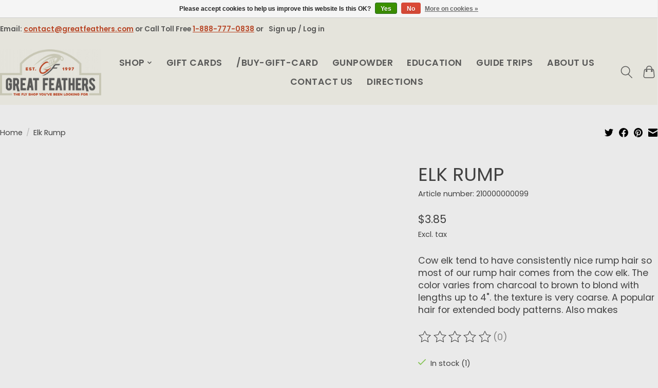

--- FILE ---
content_type: text/html;charset=utf-8
request_url: https://www.greatfeathers.com/elk-rump.html
body_size: 10647
content:
<!DOCTYPE html>
<html lang="us">
  <head>
    <meta charset="utf-8"/>
<!-- [START] 'blocks/head.rain' -->
<!--

  (c) 2008-2026 Lightspeed Netherlands B.V.
  http://www.lightspeedhq.com
  Generated: 18-01-2026 @ 08:48:55

-->
<link rel="canonical" href="https://www.greatfeathers.com/elk-rump.html"/>
<link rel="alternate" href="https://www.greatfeathers.com/index.rss" type="application/rss+xml" title="New products"/>
<link href="https://cdn.shoplightspeed.com/assets/cookielaw.css?2025-02-20" rel="stylesheet" type="text/css"/>
<meta name="robots" content="noodp,noydir"/>
<meta property="og:url" content="https://www.greatfeathers.com/elk-rump.html?source=facebook"/>
<meta property="og:site_name" content="Great Feathers"/>
<meta property="og:title" content="Elk Rump"/>
<meta property="og:description" content="Cow elk tend to have consistently nice rump hair so most of our rump hair comes from the cow elk. The color varies from charcoal to brown to blond with lengths"/>
<script src="https://www.powr.io/powr.js?external-type=lightspeed"></script>
<!--[if lt IE 9]>
<script src="https://cdn.shoplightspeed.com/assets/html5shiv.js?2025-02-20"></script>
<![endif]-->
<!-- [END] 'blocks/head.rain' -->
    <title>Elk Rump - Great Feathers</title>
    <meta name="description" content="Cow elk tend to have consistently nice rump hair so most of our rump hair comes from the cow elk. The color varies from charcoal to brown to blond with lengths" />
    <meta name="keywords" content="Nature&#039;s, Spirit, Elk, Rump" />
    <meta http-equiv="X-UA-Compatible" content="IE=edge">
    <meta name="viewport" content="width=device-width, initial-scale=1">
    <meta name="apple-mobile-web-app-capable" content="yes">
    <meta name="apple-mobile-web-app-status-bar-style" content="black">
    
    <script>document.getElementsByTagName("html")[0].className += " js";</script>
	
    <link rel="shortcut icon" href="https://cdn.shoplightspeed.com/shops/633784/themes/15409/v/274213/assets/favicon.png?20210615081151" type="image/x-icon" />

    <link rel="preconnect" href="https://fonts.gstatic.com">
		<link href="https://fonts.googleapis.com/css2?family=Poppins:wght@100;200;300;400;500;600;700;800;900&display=swap" rel="stylesheet"> 
    
    <link rel="stylesheet" href="https://cdn.shoplightspeed.com/assets/gui-2-0.css?2025-02-20" />
    <link rel="stylesheet" href="https://cdn.shoplightspeed.com/assets/gui-responsive-2-0.css?2025-02-20" />
    <link id="lightspeedframe" rel="stylesheet" href="https://cdn.shoplightspeed.com/shops/633784/themes/15409/assets/style.css?20230120161012" />
    <link id="lightspeedframe" rel="stylesheet" href="https://cdn.shoplightspeed.com/shops/633784/themes/15409/assets/custom.css?20230120161012" />
    <!-- browsers not supporting CSS variables -->
    <script>
      if(!('CSS' in window) || !CSS.supports('color', 'var(--color-var)')) {var cfStyle = document.getElementById('lightspeedframe');if(cfStyle) {var href = cfStyle.getAttribute('href');href = href.replace('style.css', 'style-fallback.css');cfStyle.setAttribute('href', href);}}
    </script>
    <link rel="stylesheet" href="https://cdn.shoplightspeed.com/shops/633784/themes/15409/assets/settings.css?20230120161012" />
    <link rel="stylesheet" href="https://cdn.shoplightspeed.com/shops/633784/themes/15409/assets/custom.css?20230120161012" />

    <script src="https://cdn.shoplightspeed.com/assets/jquery-1-9-1.js?2025-02-20"></script>
    <script src="https://cdn.shoplightspeed.com/assets/jquery-ui-1-10-1.js?2025-02-20"></script>

  </head>
  <body>
    
          <header class="main-header main-header--mobile js-main-header position-relative">
  <div class="main-header__top-section">
    <div class="main-header__nav-grid justify-between@md container max-width-lg text-xs padding-y-xxs">
      <div>Email: <a href="/cdn-cgi/l/email-protection#1f7c70716b7e7c6b5f786d7a7e6b797a7e6b777a6d6c317c7072" target="_blank" class="hrd_call"><span class="__cf_email__" data-cfemail="01626e6f7560627541667364607567646075696473722f626e6c">[email&#160;protected]</span></a>  or Call Toll Free <span><a class="hrd_call" href="tel:1-888-777-0838">1-888-777-0838</a></span> or <span><a class="hrd_call" href="tel:410-47</div>
      <ul class="main-header__list flex-grow flex-basis-0 justify-end@md display@md">        
                
                        <li class="main-header__item"><a href="https://www.greatfeathers.com/account/" class="main-header__link" title="My account">Sign up / Log in</a></li>
      </ul>
    </div>
  </div>
  <div class="main-header__mobile-content container max-width-lg">
          <a href="https://www.greatfeathers.com/" class="main-header__logo" title="Great Feathers">
        <img src="https://cdn.shoplightspeed.com/shops/633784/themes/15409/v/274213/assets/logo.png?20210615081151" alt="Great Feathers">
              </a>
        
    <div class="flex items-center">
            <button class="reset main-header__mobile-btn js-tab-focus" aria-controls="cartDrawer">
        <svg class="icon" viewBox="0 0 24 25" fill="none"><title>Toggle cart</title><path d="M2.90171 9.65153C3.0797 8.00106 4.47293 6.75 6.13297 6.75H17.867C19.527 6.75 20.9203 8.00105 21.0982 9.65153L22.1767 19.6515C22.3839 21.5732 20.8783 23.25 18.9454 23.25H5.05454C3.1217 23.25 1.61603 21.5732 1.82328 19.6515L2.90171 9.65153Z" stroke="currentColor" stroke-width="1.5" fill="none"/>
        <path d="M7.19995 9.6001V5.7001C7.19995 2.88345 9.4833 0.600098 12.3 0.600098C15.1166 0.600098 17.4 2.88345 17.4 5.7001V9.6001" stroke="currentColor" stroke-width="1.5" fill="none"/>
        <circle cx="7.19996" cy="10.2001" r="1.8" fill="currentColor"/>
        <ellipse cx="17.4" cy="10.2001" rx="1.8" ry="1.8" fill="currentColor"/></svg>
        <span class="sr-only">Cart</span>
              </button>

      <button class="reset anim-menu-btn js-anim-menu-btn main-header__nav-control js-tab-focus" aria-label="Toggle menu">
        <i class="anim-menu-btn__icon anim-menu-btn__icon--close" aria-hidden="true"></i>
      </button>
    </div>
  </div>

  <div class="main-header__nav" role="navigation">
    <div class="main-header__nav-grid justify-between@md container max-width-lg">
      <div class="main-header__nav-logo-wrapper flex-shrink-0">        
                  <a href="https://www.greatfeathers.com/" class="main-header__logo" title="Great Feathers">
            <img src="https://cdn.shoplightspeed.com/shops/633784/themes/15409/v/274213/assets/logo.png?20210615081151" alt="Great Feathers">
                      </a>
              </div>
      
      <form action="https://www.greatfeathers.com/search/" method="get" role="search" class="padding-y-md hide@md">
        <label class="sr-only" for="searchInputMobile">Search</label>
        <input class="header-v3__nav-form-control form-control width-100%" value="" autocomplete="off" type="search" name="q" id="searchInputMobile" placeholder="Search...">
      </form>

      <ul class="main-header__list flex-grow flex-basis-0 flex-wrap justify-center@md">
        <!--custom code here-->
        <li class="main-header__item">
          <a class="main-header__link" href="#">
            <span>Shop</span>
            <svg class="main-header__dropdown-icon icon" viewBox="0 0 16 16"><polygon fill="currentColor" points="8,11.4 2.6,6 4,4.6 8,8.6 12,4.6 13.4,6 "></polygon></svg>
        	</a>
          <ul class="main-header__dropdown">
                        	<li class="main-header__dropdown-item">
          <a class="main-header__link" href="https://www.greatfeathers.com/rods/">
            Rods                                    
          </a>
                  </li>	
                        	<li class="main-header__dropdown-item js-main-nav__item">
          <a class="main-header__link js-main-nav__control" href="https://www.greatfeathers.com/apparel/">
            <span>Apparel</span>            <svg class="main-header__dropdown-icon icon" viewBox="0 0 16 16"><polygon fill="currentColor" points="8,11.4 2.6,6 4,4.6 8,8.6 12,4.6 13.4,6 "></polygon></svg>                        <i class="main-header__arrow-icon" aria-hidden="true">
              <svg class="icon" viewBox="0 0 16 16">
                <g class="icon__group" fill="none" stroke="currentColor" stroke-linecap="square" stroke-miterlimit="10" stroke-width="2">
                  <path d="M2 2l12 12" />
                  <path d="M14 2L2 14" />
                </g>
              </svg>
            </i>
                        
          </a>
                    <ul class="main-header__dropdown">
            <li class="main-header__dropdown-item"><a href="https://www.greatfeathers.com/apparel/" class="main-header__dropdown-link hide@md">All Apparel</a></li>
                        <li class="main-header__dropdown-item">
              <a class="main-header__dropdown-link" href="https://www.greatfeathers.com/apparel/shirts/">
                Shirts
                                              </a>

                          </li>
                        <li class="main-header__dropdown-item">
              <a class="main-header__dropdown-link" href="https://www.greatfeathers.com/apparel/pants/">
                Pants
                                              </a>

                          </li>
                        <li class="main-header__dropdown-item">
              <a class="main-header__dropdown-link" href="https://www.greatfeathers.com/apparel/jackets/">
                Jackets
                                              </a>

                          </li>
                        <li class="main-header__dropdown-item">
              <a class="main-header__dropdown-link" href="https://www.greatfeathers.com/apparel/socks/">
                Socks
                                              </a>

                          </li>
                        <li class="main-header__dropdown-item">
              <a class="main-header__dropdown-link" href="https://www.greatfeathers.com/apparel/hats/">
                Hats
                                              </a>

                          </li>
                        <li class="main-header__dropdown-item">
              <a class="main-header__dropdown-link" href="https://www.greatfeathers.com/apparel/gloves/">
                Gloves
                                              </a>

                          </li>
                      </ul>
                  </li>	
                        	<li class="main-header__dropdown-item">
          <a class="main-header__link" href="https://www.greatfeathers.com/flies/">
            Flies                                    
          </a>
                  </li>	
                        	<li class="main-header__dropdown-item">
          <a class="main-header__link" href="https://www.greatfeathers.com/fly-boxes/">
            Fly Boxes                                    
          </a>
                  </li>	
                        	<li class="main-header__dropdown-item">
          <a class="main-header__link" href="https://www.greatfeathers.com/reels-spools/">
            Reels / Spools                                    
          </a>
                  </li>	
                        	<li class="main-header__dropdown-item">
          <a class="main-header__link" href="https://www.greatfeathers.com/hooks-and-shanks/">
            Hooks and Shanks                                    
          </a>
                  </li>	
                        	<li class="main-header__dropdown-item js-main-nav__item">
          <a class="main-header__link js-main-nav__control" href="https://www.greatfeathers.com/tying-materials/">
            <span>Tying Materials</span>            <svg class="main-header__dropdown-icon icon" viewBox="0 0 16 16"><polygon fill="currentColor" points="8,11.4 2.6,6 4,4.6 8,8.6 12,4.6 13.4,6 "></polygon></svg>                        <i class="main-header__arrow-icon" aria-hidden="true">
              <svg class="icon" viewBox="0 0 16 16">
                <g class="icon__group" fill="none" stroke="currentColor" stroke-linecap="square" stroke-miterlimit="10" stroke-width="2">
                  <path d="M2 2l12 12" />
                  <path d="M14 2L2 14" />
                </g>
              </svg>
            </i>
                        
          </a>
                    <ul class="main-header__dropdown">
            <li class="main-header__dropdown-item"><a href="https://www.greatfeathers.com/tying-materials/" class="main-header__dropdown-link hide@md">All Tying Materials</a></li>
                        <li class="main-header__dropdown-item">
              <a class="main-header__dropdown-link" href="https://www.greatfeathers.com/tying-materials/feathers/">
                Feathers
                                              </a>

                          </li>
                        <li class="main-header__dropdown-item">
              <a class="main-header__dropdown-link" href="https://www.greatfeathers.com/tying-materials/furs-hair/">
                Furs &amp; Hair
                                              </a>

                          </li>
                        <li class="main-header__dropdown-item">
              <a class="main-header__dropdown-link" href="https://www.greatfeathers.com/tying-materials/spooled-items/">
                Spooled Items
                                              </a>

                          </li>
                        <li class="main-header__dropdown-item">
              <a class="main-header__dropdown-link" href="https://www.greatfeathers.com/tying-materials/dubbing/">
                Dubbing
                                              </a>

                          </li>
                        <li class="main-header__dropdown-item">
              <a class="main-header__dropdown-link" href="https://www.greatfeathers.com/tying-materials/synthetics/">
                Synthetics
                                              </a>

                          </li>
                        <li class="main-header__dropdown-item">
              <a class="main-header__dropdown-link" href="https://www.greatfeathers.com/tying-materials/beads-cones-skulls-heads-weighted-bodies/">
                Beads / Cones / Skulls / Heads / Weighted Bodies
                                              </a>

                          </li>
                        <li class="main-header__dropdown-item">
              <a class="main-header__dropdown-link" href="https://www.greatfeathers.com/tying-materials/eyes/">
                Eyes
                                              </a>

                          </li>
                      </ul>
                  </li>	
                        	<li class="main-header__dropdown-item">
          <a class="main-header__link" href="https://www.greatfeathers.com/tying-tools/">
            Tying Tools                                    
          </a>
                  </li>	
                        	<li class="main-header__dropdown-item">
          <a class="main-header__link" href="https://www.greatfeathers.com/vises/">
            Vises                                    
          </a>
                  </li>	
                        	<li class="main-header__dropdown-item">
          <a class="main-header__link" href="https://www.greatfeathers.com/leaders-tippets-swivels-tippet-rings/">
            Leaders, Tippets, Swivels, Tippet Rings                                    
          </a>
                  </li>	
                        	<li class="main-header__dropdown-item">
          <a class="main-header__link" href="https://www.greatfeathers.com/packs-bags-and-vests/">
            Packs, Bags, and Vests                                    
          </a>
                  </li>	
                        	<li class="main-header__dropdown-item">
          <a class="main-header__link" href="https://www.greatfeathers.com/nets/">
            Nets                                    
          </a>
                  </li>	
                        	<li class="main-header__dropdown-item">
          <a class="main-header__link" href="https://www.greatfeathers.com/streamside-tools/">
            Streamside Tools                                    
          </a>
                  </li>	
                        	<li class="main-header__dropdown-item">
          <a class="main-header__link" href="https://www.greatfeathers.com/waders-wading-boots-booties-wading-gear/">
            Waders, Wading Boots/Booties, Wading Gear                                    
          </a>
                  </li>	
                        	<li class="main-header__dropdown-item">
          <a class="main-header__link" href="https://www.greatfeathers.com/tying-adhesive-thinner/">
            Tying Adhesive / Thinner                                    
          </a>
                  </li>	
                        	<li class="main-header__dropdown-item">
          <a class="main-header__link" href="https://www.greatfeathers.com/fly-tying-kits/">
            Fly Tying Kits                                    
          </a>
                  </li>	
                        	<li class="main-header__dropdown-item">
          <a class="main-header__link" href="https://www.greatfeathers.com/fly-tying-furniture/">
            Fly Tying Furniture                                    
          </a>
                  </li>	
                        	<li class="main-header__dropdown-item">
          <a class="main-header__link" href="https://www.greatfeathers.com/uv-resin/">
            UV Resin                                    
          </a>
                  </li>	
                        	<li class="main-header__dropdown-item">
          <a class="main-header__link" href="https://www.greatfeathers.com/uv-curing-lights/">
            UV Curing Lights                                    
          </a>
                  </li>	
                        	<li class="main-header__dropdown-item">
          <a class="main-header__link" href="https://www.greatfeathers.com/fly-tying-lights/">
            Fly Tying Lights                                    
          </a>
                  </li>	
                        	<li class="main-header__dropdown-item">
          <a class="main-header__link" href="https://www.greatfeathers.com/tenkara-rods/">
            Tenkara Rods                                    
          </a>
                  </li>	
                        	<li class="main-header__dropdown-item">
          <a class="main-header__link" href="https://www.greatfeathers.com/tenkara-lines/">
            Tenkara Lines                                    
          </a>
                  </li>	
                        	<li class="main-header__dropdown-item">
          <a class="main-header__link" href="https://www.greatfeathers.com/tenkara-flies/">
            Tenkara Flies                                    
          </a>
                  </li>	
                        	<li class="main-header__dropdown-item">
          <a class="main-header__link" href="https://www.greatfeathers.com/tenkara-gear-misc/">
            Tenkara Gear / Misc.                                    
          </a>
                  </li>	
                        	<li class="main-header__dropdown-item">
          <a class="main-header__link" href="https://www.greatfeathers.com/bote/">
            BOTE                                    
          </a>
                  </li>	
                        	<li class="main-header__dropdown-item js-main-nav__item">
          <a class="main-header__link js-main-nav__control" href="https://www.greatfeathers.com/fly-line/">
            <span>Fly Line</span>            <svg class="main-header__dropdown-icon icon" viewBox="0 0 16 16"><polygon fill="currentColor" points="8,11.4 2.6,6 4,4.6 8,8.6 12,4.6 13.4,6 "></polygon></svg>                        <i class="main-header__arrow-icon" aria-hidden="true">
              <svg class="icon" viewBox="0 0 16 16">
                <g class="icon__group" fill="none" stroke="currentColor" stroke-linecap="square" stroke-miterlimit="10" stroke-width="2">
                  <path d="M2 2l12 12" />
                  <path d="M14 2L2 14" />
                </g>
              </svg>
            </i>
                        
          </a>
                    <ul class="main-header__dropdown">
            <li class="main-header__dropdown-item"><a href="https://www.greatfeathers.com/fly-line/" class="main-header__dropdown-link hide@md">All Fly Line</a></li>
                        <li class="main-header__dropdown-item">
              <a class="main-header__dropdown-link" href="https://www.greatfeathers.com/fly-line/fly-lines/">
                Fly Lines
                                              </a>

                          </li>
                      </ul>
                  </li>	
                      </ul>
        </li>
        
               

                <li class="main-header__item">
            <a class="main-header__link" href="https://www.greatfeathers.com/giftcard/" >Gift cards</a>
        </li>
        				
        <!--
                              <li class="main-header__item">
              <a class="main-header__link" href="https://www.greatfeathers.com/brands/">Brands</a>
            </li>
                  				-->

                  <li class="main-header__item">
            <a class="main-header__link" href="https://www.greatfeathers.com/">
              /buy-gift-card
            </a>
          </li>
                  <li class="main-header__item">
            <a class="main-header__link" href="https://www.greatfeathers.com/service/gunpowder/">
              Gunpowder
            </a>
          </li>
                  <li class="main-header__item">
            <a class="main-header__link" href="https://www.greatfeathers.com/service/education/">
              Education
            </a>
          </li>
                  <li class="main-header__item">
            <a class="main-header__link" href="https://www.greatfeathers.com/service/guided-trips/">
              Guide Trips
            </a>
          </li>
                  <li class="main-header__item">
            <a class="main-header__link" href="https://www.greatfeathers.com/service/about/">
              About Us
            </a>
          </li>
                  <li class="main-header__item">
            <a class="main-header__link" href="https://www.greatfeathers.com/service/contact-us/">
              Contact Us
            </a>
          </li>
                  <li class="main-header__item">
            <a class="main-header__link" href="https://www.greatfeathers.com/service/directions/">
              Directions
            </a>
          </li>
                
        <li class="main-header__item hide@md">
          <ul class="main-header__list main-header__list--mobile-items">        
            
                                    <li class="main-header__item"><a href="https://www.greatfeathers.com/account/" class="main-header__link" title="My account">Sign up / Log in</a></li>
          </ul>
        </li>
        
      </ul>

      <ul class="main-header__list flex-shrink-0 justify-end@md display@md">
        <li class="main-header__item">
          
          <button class="reset switch-icon main-header__link main-header__link--icon js-toggle-search js-switch-icon js-tab-focus" aria-label="Toggle icon">
            <svg class="icon switch-icon__icon--a" viewBox="0 0 24 25"><title>Toggle search</title><path fill-rule="evenodd" clip-rule="evenodd" d="M17.6032 9.55171C17.6032 13.6671 14.267 17.0033 10.1516 17.0033C6.03621 17.0033 2.70001 13.6671 2.70001 9.55171C2.70001 5.4363 6.03621 2.1001 10.1516 2.1001C14.267 2.1001 17.6032 5.4363 17.6032 9.55171ZM15.2499 16.9106C13.8031 17.9148 12.0461 18.5033 10.1516 18.5033C5.20779 18.5033 1.20001 14.4955 1.20001 9.55171C1.20001 4.60787 5.20779 0.600098 10.1516 0.600098C15.0955 0.600098 19.1032 4.60787 19.1032 9.55171C19.1032 12.0591 18.0724 14.3257 16.4113 15.9507L23.2916 22.8311C23.5845 23.1239 23.5845 23.5988 23.2916 23.8917C22.9987 24.1846 22.5239 24.1846 22.231 23.8917L15.2499 16.9106Z" fill="currentColor"/></svg>

            <svg class="icon switch-icon__icon--b" viewBox="0 0 32 32"><title>Toggle search</title><g fill="none" stroke="currentColor" stroke-miterlimit="10" stroke-linecap="round" stroke-linejoin="round" stroke-width="2"><line x1="27" y1="5" x2="5" y2="27"></line><line x1="27" y1="27" x2="5" y2="5"></line></g></svg>
          </button>

        </li>
                <li class="main-header__item">
          <a href="#0" class="main-header__link main-header__link--icon" aria-controls="cartDrawer">
            <svg class="icon" viewBox="0 0 24 25" fill="none"><title>Toggle cart</title><path d="M2.90171 9.65153C3.0797 8.00106 4.47293 6.75 6.13297 6.75H17.867C19.527 6.75 20.9203 8.00105 21.0982 9.65153L22.1767 19.6515C22.3839 21.5732 20.8783 23.25 18.9454 23.25H5.05454C3.1217 23.25 1.61603 21.5732 1.82328 19.6515L2.90171 9.65153Z" stroke="currentColor" stroke-width="1.5" fill="none"/>
            <path d="M7.19995 9.6001V5.7001C7.19995 2.88345 9.4833 0.600098 12.3 0.600098C15.1166 0.600098 17.4 2.88345 17.4 5.7001V9.6001" stroke="currentColor" stroke-width="1.5" fill="none"/>
            <circle cx="7.19996" cy="10.2001" r="1.8" fill="currentColor"/>
            <ellipse cx="17.4" cy="10.2001" rx="1.8" ry="1.8" fill="currentColor"/></svg>
            <span class="sr-only">Cart</span>
                      </a>
        </li>
      </ul>
      
    	<div class="main-header__search-form bg">
        <form action="https://www.greatfeathers.com/search/" method="get" role="search" class="container max-width-lg">
          <label class="sr-only" for="searchInput">Search</label>
          <input class="header-v3__nav-form-control form-control width-100%" value="" autocomplete="off" type="search" name="q" id="searchInput" placeholder="Search...">
        </form>
      </div>
      
    </div>
  </div>
</header>

<div class="drawer dr-cart js-drawer" id="cartDrawer">
  <div class="drawer__content bg shadow-md flex flex-column" role="alertdialog" aria-labelledby="drawer-cart-title">
    <header class="flex items-center justify-between flex-shrink-0 padding-x-md padding-y-md">
      <h1 id="drawer-cart-title" class="text-base text-truncate">Shopping cart</h1>

      <button class="reset drawer__close-btn js-drawer__close js-tab-focus">
        <svg class="icon icon--xs" viewBox="0 0 16 16"><title>Close cart panel</title><g stroke-width="2" stroke="currentColor" fill="none" stroke-linecap="round" stroke-linejoin="round" stroke-miterlimit="10"><line x1="13.5" y1="2.5" x2="2.5" y2="13.5"></line><line x1="2.5" y1="2.5" x2="13.5" y2="13.5"></line></g></svg>
      </button>
    </header>

    <div class="drawer__body padding-x-md padding-bottom-sm js-drawer__body">
            <p class="margin-y-xxxl color-contrast-medium text-sm text-center">Your cart is currently empty</p>
          </div>

    <footer class="padding-x-md padding-y-md flex-shrink-0">
      <p class="text-sm text-center color-contrast-medium margin-bottom-sm">Safely pay with:</p>
      <p class="text-sm flex flex-wrap gap-xs text-xs@md justify-center">
                  <a href="https://www.greatfeathers.com/service/payment-methods/" title="Credit Card">
            <img src="https://cdn.shoplightspeed.com/assets/icon-payment-creditcard.png?2025-02-20" alt="Credit Card" height="16" />
          </a>
              </p>
    </footer>
  </div>
</div>                  	  
  
<section class="container max-width-lg product js-product">
  <div class="padding-y-lg grid gap-md">
    <div class="col-6@md">
      <nav class="breadcrumbs text-sm" aria-label="Breadcrumbs">
  <ol class="flex flex-wrap gap-xxs">
    <li class="breadcrumbs__item">
    	<a href="https://www.greatfeathers.com/" class="color-inherit text-underline-hover">Home</a>
      <span class="color-contrast-low margin-left-xxs" aria-hidden="true">/</span>
    </li>
        <li class="breadcrumbs__item" aria-current="page">
            Elk Rump
          </li>
      </ol>
</nav>    </div>
    <div class="col-6@md">
    	<ul class="sharebar flex flex-wrap gap-xs justify-end@md">
        <li>
          <a class="sharebar__btn text-underline-hover js-social-share" data-social="twitter" data-text="Nature&#039;s Spirit Elk Rump on https://www.greatfeathers.com/elk-rump.html" data-hashtags="" href="https://twitter.com/intent/tweet"><svg class="icon" viewBox="0 0 16 16"><title>Share on Twitter</title><g><path d="M16,3c-0.6,0.3-1.2,0.4-1.9,0.5c0.7-0.4,1.2-1,1.4-1.8c-0.6,0.4-1.3,0.6-2.1,0.8c-0.6-0.6-1.5-1-2.4-1 C9.3,1.5,7.8,3,7.8,4.8c0,0.3,0,0.5,0.1,0.7C5.2,5.4,2.7,4.1,1.1,2.1c-0.3,0.5-0.4,1-0.4,1.7c0,1.1,0.6,2.1,1.5,2.7 c-0.5,0-1-0.2-1.5-0.4c0,0,0,0,0,0c0,1.6,1.1,2.9,2.6,3.2C3,9.4,2.7,9.4,2.4,9.4c-0.2,0-0.4,0-0.6-0.1c0.4,1.3,1.6,2.3,3.1,2.3 c-1.1,0.9-2.5,1.4-4.1,1.4c-0.3,0-0.5,0-0.8,0c1.5,0.9,3.2,1.5,5,1.5c6,0,9.3-5,9.3-9.3c0-0.1,0-0.3,0-0.4C15,4.3,15.6,3.7,16,3z"></path></g></svg></a>
        </li>

        <li>
          <a class="sharebar__btn text-underline-hover js-social-share" data-social="facebook" data-url="https://www.greatfeathers.com/elk-rump.html" href="https://www.facebook.com/sharer.php"><svg class="icon" viewBox="0 0 16 16"><title>Share on Facebook</title><g><path d="M16,8.048a8,8,0,1,0-9.25,7.9V10.36H4.719V8.048H6.75V6.285A2.822,2.822,0,0,1,9.771,3.173a12.2,12.2,0,0,1,1.791.156V5.3H10.554a1.155,1.155,0,0,0-1.3,1.25v1.5h2.219l-.355,2.312H9.25v5.591A8,8,0,0,0,16,8.048Z"></path></g></svg></a>
        </li>

        <li>
          <a class="sharebar__btn text-underline-hover js-social-share" data-social="pinterest" data-description="Nature&#039;s Spirit Elk Rump" data-media="https://cdn.shoplightspeed.com/assets/blank.gif?2025-02-20" data-url="https://www.greatfeathers.com/elk-rump.html" href="https://pinterest.com/pin/create/button"><svg class="icon" viewBox="0 0 16 16"><title>Share on Pinterest</title><g><path d="M8,0C3.6,0,0,3.6,0,8c0,3.4,2.1,6.3,5.1,7.4c-0.1-0.6-0.1-1.6,0-2.3c0.1-0.6,0.9-4,0.9-4S5.8,8.7,5.8,8 C5.8,6.9,6.5,6,7.3,6c0.7,0,1,0.5,1,1.1c0,0.7-0.4,1.7-0.7,2.7c-0.2,0.8,0.4,1.4,1.2,1.4c1.4,0,2.5-1.5,2.5-3.7 c0-1.9-1.4-3.3-3.3-3.3c-2.3,0-3.6,1.7-3.6,3.5c0,0.7,0.3,1.4,0.6,1.8C5,9.7,5,9.8,5,9.9c-0.1,0.3-0.2,0.8-0.2,0.9 c0,0.1-0.1,0.2-0.3,0.1c-1-0.5-1.6-1.9-1.6-3.1C2.9,5.3,4.7,3,8.2,3c2.8,0,4.9,2,4.9,4.6c0,2.8-1.7,5-4.2,5c-0.8,0-1.6-0.4-1.8-0.9 c0,0-0.4,1.5-0.5,1.9c-0.2,0.7-0.7,1.6-1,2.1C6.4,15.9,7.2,16,8,16c4.4,0,8-3.6,8-8C16,3.6,12.4,0,8,0z"></path></g></svg></a>
        </li>

        <li>
          <a class="sharebar__btn text-underline-hover js-social-share" data-social="mail" data-subject="Email Subject" data-body="Nature&#039;s Spirit Elk Rump on https://www.greatfeathers.com/elk-rump.html" href="/cdn-cgi/l/email-protection#bb">
            <svg class="icon" viewBox="0 0 16 16"><title>Share by Email</title><g><path d="M15,1H1C0.4,1,0,1.4,0,2v1.4l8,4.5l8-4.4V2C16,1.4,15.6,1,15,1z"></path> <path d="M7.5,9.9L0,5.7V14c0,0.6,0.4,1,1,1h14c0.6,0,1-0.4,1-1V5.7L8.5,9.9C8.22,10.04,7.78,10.04,7.5,9.9z"></path></g></svg>
          </a>
        </li>
      </ul>
    </div>
  </div>
  <div class="grid gap-md gap-xxl@md">
    <div class="col-6@md col-7@lg min-width-0">
      <div class="thumbslide thumbslide--vertical thumbslide--left js-thumbslide">
        <div class="slideshow js-product-v2__slideshow slideshow--transition-slide slideshow--ratio-3:4" data-control="hover">
          <p class="sr-only">Product image slideshow Items</p>
          
          <ul class="slideshow__content">
                      </ul>
        </div>
      
        <div class="thumbslide__nav-wrapper" aria-hidden="true">
          <nav class="thumbslide__nav"> 
            <ol class="thumbslide__nav-list">
              <!-- this content will be created using JavaScript -->
            </ol>
          </nav>
        </div>
      </div>
    </div>

    <div class="col-6@md col-5@lg">

      <div class="text-component v-space-xs margin-bottom-md">
        <h1>
                  Elk Rump
                </h1>
        
                              <div class="text-sm margin-bottom-md">Article number: 210000000099</div>
        	        
        <div class="product__price-wrapper margin-bottom-md">
                    <div class="product__price text-md">$3.85</div>
                    
                            		<small class="price-tax">Excl. tax</small>                    
          
        </div>
        <p class="">Cow elk tend to have consistently nice rump hair so most of our rump hair comes from the cow elk.  The color varies from charcoal to brown to blond with lengths up to 4&quot;.  the texture is very coarse.  A popular hair for extended body patterns.  Also makes</p>
      </div>
      
            <div class="rating js-rating js-rating--read-only margin-bottom-md flex items-center">
                <p class="sr-only">The rating of this product is <span class="rating__value js-rating__value">0</span> out of 5</p>

        <a href="#proTabPanelReviews" class="rating__link" aria-label="Read reviews">
          <div class="rating__control overflow-hidden rating__control--is-hidden js-rating__control">
            <svg width="24" height="24" viewBox="0 0 24 24"><polygon points="12 1.489 15.09 7.751 22 8.755 17 13.629 18.18 20.511 12 17.261 5.82 20.511 7 13.629 2 8.755 8.91 7.751 12 1.489" fill="currentColor"/></svg>
          </div>
        </a>
        <span class="opacity-60%">(0)</span>
      </div>
            
            <div class="flex flex-column gap-xs margin-bottom-md text-sm">
                <div class="in-stock">
                    <svg class="icon margin-right-xs color-success" viewBox="0 0 16 16"><g stroke-width="2" fill="none" stroke="currentColor" stroke-linecap="round" stroke-linejoin="round" stroke-miterlimit="10"><polyline points="1,9 5,13 15,3 "></polyline> </g></svg>In stock
          (1)                      
        </div>
                
              </div>
            
      <form action="https://www.greatfeathers.com/cart/add/72931395/" class="js-live-quick-checkout" id="product_configure_form" method="post">
                <input type="hidden" name="bundle_id" id="product_configure_bundle_id" value="">
        
                <div class="margin-bottom-md">
          <label class="form-label margin-bottom-sm block" for="qtyInput">Quantity:</label>

          <div class="number-input number-input--v2 js-number-input inline-block">
            <input class="form-control js-number-input__value" type="number" name="quantity" id="qtyInput" min="0" max="999" step="1" value="1">


              <button class="reset number-input__btn number-input__btn--plus js-number-input__btn" aria-label="Increase Quantity">
                <svg class="icon" viewBox="0 0 16 16" aria-hidden="true"><g><line fill="none" stroke="currentColor" stroke-linecap="round" stroke-linejoin="round" stroke-miterlimit="10" x1="8.5" y1="1.5" x2="8.5" y2="15.5"></line> <line fill="none" stroke="currentColor" stroke-linecap="round" stroke-linejoin="round" stroke-miterlimit="10" x1="1.5" y1="8.5" x2="15.5" y2="8.5"></line> </g></svg>
              </button>

              <button class="reset number-input__btn number-input__btn--minus js-number-input__btn" aria-label="Decrease Quantity">
                <svg class="icon" viewBox="0 0 16 16" aria-hidden="true"><g><line fill="none" stroke="currentColor" stroke-linecap="round" stroke-linejoin="round" stroke-miterlimit="10" x1="1.5" y1="8.5" x2="15.5" y2="8.5"></line> </g></svg>
              </button>

          </div>
        </div>
        <div class="margin-bottom-md">
          <div class="flex flex-column flex-row@sm gap-xxs">
            <button class="btn btn--primary btn--add-to-cart flex-grow" type="submit">Add to cart</button>
                      </div>
                    <button class="btn btn--subtle btn--quick-checkout js-quick-checkout-trigger width-100% margin-top-xxs" type="submit" data-checkout-url="https://www.greatfeathers.com/checkout/" data-clear-url="https://www.greatfeathers.com/cart/clear/">Buy now</button>
                    <div class="flex gap-md margin-top-sm">
            <a href="https://www.greatfeathers.com/compare/add/72931395/" class="text-underline-hover color-inherit text-sm flex items-center">
              <svg viewBox="0 0 16 16" class="icon margin-right-xxs"><title>swap-horizontal</title><g stroke-width="1" fill="none" stroke="currentColor" stroke-linecap="round" stroke-linejoin="round" stroke-miterlimit="10"><polyline points="3.5,0.5 0.5,3.5 3.5,6.5 "></polyline> <line x1="12.5" y1="3.5" x2="0.5" y2="3.5"></line> <polyline points="12.5,9.5 15.5,12.5 12.5,15.5 "></polyline> <line x1="3.5" y1="12.5" x2="15.5" y2="12.5"></line></g></svg>
              Add to compare
            </a>
                      </div>
        </div>
        			</form>

    </div>
  </div>
</section>

<section class="container max-width-lg padding-y-xl">
	<div class="tabs js-tabs">
    <nav class="s-tabs">
      <ul class="s-tabs__list js-tabs__controls" aria-label="Tabs Interface">
        <li><a href="#proTabPanelInformation" class="tabs__control s-tabs__link s-tabs__link--current" aria-selected="true">Description</a></li>                <li><a href="#proTabPanelReviews" class="tabs__control s-tabs__link">Reviews (0)</a></li>      </ul>
    </nav>

    <div class="js-tabs__panels">
            <section id="proTabPanelInformation" class="padding-top-lg max-width-lg js-tabs__panel">
        <div class="text-component margin-bottom-md">
          <p><strong>Cow elk tend to have consistently nice rump hair so most of our rump hair comes from the cow elk.  The color varies from charcoal to brown to blond with lengths up to 4".  the texture is very coarse.  A popular hair for extended body patterns.  Also makes nice segmented bodies for hoppers.</strong></p>
        </div>
              </section>
            
      
            <section id="proTabPanelReviews" class="padding-top-lg max-width-lg js-tabs__panel">
        
        <div class="flex justify-between">
          <div class="right">
          <span>0</span> stars based on <span>0</span> reviews
          </div>
          <a href="https://www.greatfeathers.com/account/review/44367714/" class="btn btn--subtle btn--sm">Add your review</a>

        </div>
      </section>
          </div>
  </div>
</section>



<div itemscope itemtype="https://schema.org/Product">
  <meta itemprop="name" content="Nature&#039;s Spirit Elk Rump">
    <meta itemprop="brand" content="Nature&#039;s Spirit" />  <meta itemprop="description" content="Cow elk tend to have consistently nice rump hair so most of our rump hair comes from the cow elk.  The color varies from charcoal to brown to blond with lengths up to 4&quot;.  the texture is very coarse.  A popular hair for extended body patterns.  Also makes" />  <meta itemprop="itemCondition" itemtype="https://schema.org/OfferItemCondition" content="https://schema.org/NewCondition"/>
  <meta itemprop="gtin13" content="837654574799" />  <meta itemprop="mpn" content="210000000099" />  

<div itemprop="offers" itemscope itemtype="https://schema.org/Offer">
      <meta itemprop="price" content="3.85" />
    <meta itemprop="priceCurrency" content="USD" />
    <meta itemprop="validFrom" content="2026-01-18" />
  <meta itemprop="priceValidUntil" content="2026-04-18" />
  <meta itemprop="url" content="https://www.greatfeathers.com/elk-rump.html" />
   <meta itemprop="availability" content="https://schema.org/InStock"/>
  <meta itemprop="inventoryLevel" content="1" />
 </div>
</div>
      <footer class="main-footer border-top">
  <div class="container max-width-lg">
        <div class="main-footer__content padding-y-xl grid gap-md">
      <div class="col-12@lg">
        <div class="grid gap-md">
          <div class="col-6@xs col-3@md">
            <!--            <img src="https://cdn.shoplightspeed.com/shops/633784/themes/15409/v/274213/assets/logo.png?20210615081151" class="footer-logo margin-bottom-md" alt="Great Feathers">
            -->
            <h4 class="margin-bottom-xs text-md@md">Contact Us</h4>
            <p>14824 York Road<br> Sparks, MD 21152</p>
            <p></p>
            <p><span><span>Phone: </span><a href="tel:14104726799">1 410 472-6799</a></span><br />
            <span><span>Toll Free: </span><a href="tel:18887770838">1 888 777-0838</a></span></p>
            <p>&nbsp;</p>
            <div class="main-footer__social-list flex flex-wrap gap-sm text-sm@md">
                            
                            <a class="main-footer__social-btn" href="https://www.facebook.com/greatfeathers" target="_blank">
                <svg class="icon" viewBox="0 0 16 16"><title>Follow us on Facebook</title><g><path d="M16,8.048a8,8,0,1,0-9.25,7.9V10.36H4.719V8.048H6.75V6.285A2.822,2.822,0,0,1,9.771,3.173a12.2,12.2,0,0,1,1.791.156V5.3H10.554a1.155,1.155,0,0,0-1.3,1.25v1.5h2.219l-.355,2.312H9.25v5.591A8,8,0,0,0,16,8.048Z"></path></g></svg>
              </a>
                            
                            <a class="main-footer__social-btn" href="https://twitter.com/greatfeathers" target="_blank">
                <svg class="icon" viewBox="0 0 16 16"><title>Follow us on Twitter</title><g><path d="M16,3c-0.6,0.3-1.2,0.4-1.9,0.5c0.7-0.4,1.2-1,1.4-1.8c-0.6,0.4-1.3,0.6-2.1,0.8c-0.6-0.6-1.5-1-2.4-1 C9.3,1.5,7.8,3,7.8,4.8c0,0.3,0,0.5,0.1,0.7C5.2,5.4,2.7,4.1,1.1,2.1c-0.3,0.5-0.4,1-0.4,1.7c0,1.1,0.6,2.1,1.5,2.7 c-0.5,0-1-0.2-1.5-0.4c0,0,0,0,0,0c0,1.6,1.1,2.9,2.6,3.2C3,9.4,2.7,9.4,2.4,9.4c-0.2,0-0.4,0-0.6-0.1c0.4,1.3,1.6,2.3,3.1,2.3 c-1.1,0.9-2.5,1.4-4.1,1.4c-0.3,0-0.5,0-0.8,0c1.5,0.9,3.2,1.5,5,1.5c6,0,9.3-5,9.3-9.3c0-0.1,0-0.3,0-0.4C15,4.3,15.6,3.7,16,3z"></path></g></svg>
              </a>
                            
                            <a class="main-footer__social-btn" href="https://www.pinterest.ph/greatfeathers/_saved/" target="_blank">
                <svg class="icon" viewBox="0 0 16 16"><title>Follow us on Pinterest</title><g><path d="M8,0C3.6,0,0,3.6,0,8c0,3.4,2.1,6.3,5.1,7.4c-0.1-0.6-0.1-1.6,0-2.3c0.1-0.6,0.9-4,0.9-4S5.8,8.7,5.8,8 C5.8,6.9,6.5,6,7.3,6c0.7,0,1,0.5,1,1.1c0,0.7-0.4,1.7-0.7,2.7c-0.2,0.8,0.4,1.4,1.2,1.4c1.4,0,2.5-1.5,2.5-3.7 c0-1.9-1.4-3.3-3.3-3.3c-2.3,0-3.6,1.7-3.6,3.5c0,0.7,0.3,1.4,0.6,1.8C5,9.7,5,9.8,5,9.9c-0.1,0.3-0.2,0.8-0.2,0.9 c0,0.1-0.1,0.2-0.3,0.1c-1-0.5-1.6-1.9-1.6-3.1C2.9,5.3,4.7,3,8.2,3c2.8,0,4.9,2,4.9,4.6c0,2.8-1.7,5-4.2,5c-0.8,0-1.6-0.4-1.8-0.9 c0,0-0.4,1.5-0.5,1.9c-0.2,0.7-0.7,1.6-1,2.1C6.4,15.9,7.2,16,8,16c4.4,0,8-3.6,8-8C16,3.6,12.4,0,8,0z"></path></g></svg>
              </a>
                      
                            <a class="main-footer__social-btn" href="https://www.youtube.com/user/greatfeathers" target="_blank">
                <svg class="icon" viewBox="0 0 16 16"><title>Follow us on Youtube</title><g><path d="M15.8,4.8c-0.2-1.3-0.8-2.2-2.2-2.4C11.4,2,8,2,8,2S4.6,2,2.4,2.4C1,2.6,0.3,3.5,0.2,4.8C0,6.1,0,8,0,8 s0,1.9,0.2,3.2c0.2,1.3,0.8,2.2,2.2,2.4C4.6,14,8,14,8,14s3.4,0,5.6-0.4c1.4-0.3,2-1.1,2.2-2.4C16,9.9,16,8,16,8S16,6.1,15.8,4.8z M6,11V5l5,3L6,11z"></path></g></svg>
              </a>
                          </div>
          </div>
          
					          <!--
          <div class="col-4@xs col-2@md">
            <h4 class="margin-bottom-xs text-md@md">Contact Us</h4>
            <p>14824 York Road<br> Sparks, MD 21152</p>
            <p></p>
            <p><span><span>Phone: </span><a href="tel:14104726799">1 410 472-6799</a></span><br />
            <span><span>Toll Free: </span><a href="tel:18887770838">1 888 777-0838</a></span></p>
          </div>
					-->
          
                    <div class="col-4@xs col-2@md">
            <h4 class="margin-bottom-xs text-md@md">Navigate</h4>
            <ul class="grid gap-xs text-sm@md">
              <li><a class="main-footer__link" href="/bote/">Shop</a></li>
              <li><a class="main-footer__link" href="/service/education/">Education</a></li>
              <li><a class="main-footer__link" href="/service/guided-trips/">Guided Trips</a></li>
              <!--li><a class="main-footer__link" href="/online-gift-certificate-new.html">Gift Certificates</a></li-->
              <li><a class="main-footer__link" href="/service/about/">About Us</a></li>
              <li><a class="main-footer__link" href="/service/directions/">Directions</a></li>
            </ul>
          </div>
          
                    <div class="col-6@xs col-4@md">
            <h4 class="margin-bottom-xs text-md@md">Customer Service</h4>
            <p>We're dedicated to making sure your needs are taken care of. If you have any questions or issues with an order you placed, please don't hesitate to contact us via phone (1 410 472-6799) or online <a href="/service/contact-us/" style="color:#b84626">here</a></p>
          </div> 
          
          <div class="col-5@xs col-3@md">
            <h4 class="margin-bottom-xs text-md@md">Stay Informed</h4>  
            <p>Sign up to get the latest on fishing, gear releases and more ...</p>
          	<div class="powr-form-builder" id="8799b018_1625034989"></div><script data-cfasync="false" src="/cdn-cgi/scripts/5c5dd728/cloudflare-static/email-decode.min.js"></script><script src="https://www.powr.io/powr.js?platform=html"></script>
          </div>
          
                    <!--
                    <div class="col-6@xs col-3@md">
            <h4 class="margin-bottom-xs text-md@md">Categories</h4>
            <ul class="grid gap-xs text-sm@md">
                            <li><a class="main-footer__link" href="https://www.greatfeathers.com/rods/">Rods</a></li>
                            <li><a class="main-footer__link" href="https://www.greatfeathers.com/apparel/">Apparel</a></li>
                            <li><a class="main-footer__link" href="https://www.greatfeathers.com/flies/">Flies</a></li>
                            <li><a class="main-footer__link" href="https://www.greatfeathers.com/fly-boxes/">Fly Boxes</a></li>
                            <li><a class="main-footer__link" href="https://www.greatfeathers.com/reels-spools/">Reels / Spools</a></li>
                            <li><a class="main-footer__link" href="https://www.greatfeathers.com/hooks-and-shanks/">Hooks and Shanks</a></li>
                            <li><a class="main-footer__link" href="https://www.greatfeathers.com/tying-materials/">Tying Materials</a></li>
                            <li><a class="main-footer__link" href="https://www.greatfeathers.com/tying-tools/">Tying Tools</a></li>
                            <li><a class="main-footer__link" href="https://www.greatfeathers.com/vises/">Vises</a></li>
                            <li><a class="main-footer__link" href="https://www.greatfeathers.com/leaders-tippets-swivels-tippet-rings/">Leaders, Tippets, Swivels, Tippet Rings</a></li>
                            <li><a class="main-footer__link" href="https://www.greatfeathers.com/packs-bags-and-vests/">Packs, Bags, and Vests</a></li>
                            <li><a class="main-footer__link" href="https://www.greatfeathers.com/nets/">Nets</a></li>
                            <li><a class="main-footer__link" href="https://www.greatfeathers.com/streamside-tools/">Streamside Tools</a></li>
                            <li><a class="main-footer__link" href="https://www.greatfeathers.com/waders-wading-boots-booties-wading-gear/">Waders, Wading Boots/Booties, Wading Gear</a></li>
                            <li><a class="main-footer__link" href="https://www.greatfeathers.com/tying-adhesive-thinner/">Tying Adhesive / Thinner</a></li>
                            <li><a class="main-footer__link" href="https://www.greatfeathers.com/fly-tying-kits/">Fly Tying Kits</a></li>
                            <li><a class="main-footer__link" href="https://www.greatfeathers.com/fly-tying-furniture/">Fly Tying Furniture</a></li>
                            <li><a class="main-footer__link" href="https://www.greatfeathers.com/uv-resin/">UV Resin</a></li>
                            <li><a class="main-footer__link" href="https://www.greatfeathers.com/uv-curing-lights/">UV Curing Lights</a></li>
                            <li><a class="main-footer__link" href="https://www.greatfeathers.com/fly-tying-lights/">Fly Tying Lights</a></li>
                            <li><a class="main-footer__link" href="https://www.greatfeathers.com/tenkara-rods/">Tenkara Rods</a></li>
                            <li><a class="main-footer__link" href="https://www.greatfeathers.com/tenkara-lines/">Tenkara Lines</a></li>
                            <li><a class="main-footer__link" href="https://www.greatfeathers.com/tenkara-flies/">Tenkara Flies</a></li>
                            <li><a class="main-footer__link" href="https://www.greatfeathers.com/tenkara-gear-misc/">Tenkara Gear / Misc.</a></li>
                            <li><a class="main-footer__link" href="https://www.greatfeathers.com/bote/">BOTE</a></li>
                            <li><a class="main-footer__link" href="https://www.greatfeathers.com/fly-line/">Fly Line</a></li>
                          </ul>
          </div>
          		
					-->        

          <!--
                    <div class="col-6@xs col-3@md">
            <h4 class="margin-bottom-xs text-md@md">Information</h4>
            <ul class="grid gap-xs text-sm@md">
                            <li>
                <a class="main-footer__link" href="https://www.greatfeathers.com/service/about/" title="About Us" >
                  About Us
                </a>
              </li>
            	              <li>
                <a class="main-footer__link" href="https://www.greatfeathers.com/service/general-terms-conditions/" title="General terms &amp; conditions" >
                  General terms &amp; conditions
                </a>
              </li>
            	              <li>
                <a class="main-footer__link" href="https://www.greatfeathers.com/service/disclaimer/" title="Disclaimer" >
                  Disclaimer
                </a>
              </li>
            	              <li>
                <a class="main-footer__link" href="https://www.greatfeathers.com/service/privacy-policy/" title="Privacy policy" >
                  Privacy policy
                </a>
              </li>
            	              <li>
                <a class="main-footer__link" href="https://www.greatfeathers.com/service/payment-methods/" title="Payment methods" >
                  Payment methods
                </a>
              </li>
            	              <li>
                <a class="main-footer__link" href="https://www.greatfeathers.com/service/shipping-returns/" title="Shipping &amp; returns" >
                  Shipping &amp; returns
                </a>
              </li>
            	              <li>
                <a class="main-footer__link" href="https://www.greatfeathers.com/service/" title="Customer support" >
                  Customer support
                </a>
              </li>
            	              <li>
                <a class="main-footer__link" href="https://www.greatfeathers.com/sitemap/" title="Sitemap" >
                  Sitemap
                </a>
              </li>
            	              <li>
                <a class="main-footer__link" href="https://www.greatfeathers.com/service/bote-inflatable/" title="Bote Inflatable" >
                  Bote Inflatable
                </a>
              </li>
            	              <li>
                <a class="main-footer__link" href="https://www.greatfeathers.com/service/guided-trips/" title="Guide Trips" >
                  Guide Trips
                </a>
              </li>
            	              <li>
                <a class="main-footer__link" href="https://www.greatfeathers.com/service/education/" title="Education" >
                  Education
                </a>
              </li>
            	              <li>
                <a class="main-footer__link" href="https://www.greatfeathers.com/service/directions/" title="Directions" >
                  Directions
                </a>
              </li>
            	              <li>
                <a class="main-footer__link" href="https://www.greatfeathers.com/service/gunpowder/" title="Gunpowder" >
                  Gunpowder
                </a>
              </li>
            	              <li>
                <a class="main-footer__link" href="https://www.greatfeathers.com/service/contact-us/" title="Contact Us" >
                  Contact Us
                </a>
              </li>
            	            </ul>
          </div>
					-->
        </div>
      </div>
      
                </div>
  </div>

    <div class="main-footer__colophon border-top padding-y-md">
    <div class="container max-width-lg">
      <div class="flex flex-column items-center gap-sm flex-row@md justify-between@md">
        <div class="powered-by">
          <p class="text-sm text-xs@md">© Copyright 2026 Great Feathers
                    	- Powered by
          	          		<a href="http://www.lightspeedhq.com" title="Lightspeed" target="_blank" aria-label="Powered by Lightspeed">Lightspeed</a>
          		          	          </p>
        </div>
  
        <div class="flex items-center">
                    
          <div class="payment-methods">
            <p class="text-sm flex flex-wrap gap-xs text-xs@md">
                              <a href="https://www.greatfeathers.com/service/payment-methods/" title="Credit Card" class="payment-methods__item">
                  <img src="https://cdn.shoplightspeed.com/themes/15409/assets/payment-icons.png?1" alt="Credit Card" height="26" />
                </a>
                          </p>
          </div>
          
          <ul class="main-footer__list flex flex-grow flex-basis-0 justify-end@md">        
            
                      </ul>
        </div>
      </div>
    </div>
  </div>
</footer>        <!-- [START] 'blocks/body.rain' -->
<script>
(function () {
  var s = document.createElement('script');
  s.type = 'text/javascript';
  s.async = true;
  s.src = 'https://www.greatfeathers.com/services/stats/pageview.js?product=44367714&hash=aefc';
  ( document.getElementsByTagName('head')[0] || document.getElementsByTagName('body')[0] ).appendChild(s);
})();
</script>
  <div class="wsa-cookielaw">
            Please accept cookies to help us improve this website Is this OK?
      <a href="https://www.greatfeathers.com/cookielaw/optIn/" class="wsa-cookielaw-button wsa-cookielaw-button-green" rel="nofollow" title="Yes">Yes</a>
      <a href="https://www.greatfeathers.com/cookielaw/optOut/" class="wsa-cookielaw-button wsa-cookielaw-button-red" rel="nofollow" title="No">No</a>
      <a href="https://www.greatfeathers.com/service/privacy-policy/" class="wsa-cookielaw-link" rel="nofollow" title="More on cookies">More on cookies &raquo;</a>
      </div>
<!-- [END] 'blocks/body.rain' -->
    
    <script>
    	var viewOptions = 'View options';
    </script>
		
    <script src="https://cdn.shoplightspeed.com/shops/633784/themes/15409/assets/scripts-min.js?20230120161012"></script>
    <script src="https://cdn.shoplightspeed.com/assets/gui.js?2025-02-20"></script>
    <script src="https://cdn.shoplightspeed.com/assets/gui-responsive-2-0.js?2025-02-20"></script>
  <script>(function(){function c(){var b=a.contentDocument||a.contentWindow.document;if(b){var d=b.createElement('script');d.innerHTML="window.__CF$cv$params={r:'9bfcd60d1d7aa9fe',t:'MTc2ODcyNjEzNS4wMDAwMDA='};var a=document.createElement('script');a.nonce='';a.src='/cdn-cgi/challenge-platform/scripts/jsd/main.js';document.getElementsByTagName('head')[0].appendChild(a);";b.getElementsByTagName('head')[0].appendChild(d)}}if(document.body){var a=document.createElement('iframe');a.height=1;a.width=1;a.style.position='absolute';a.style.top=0;a.style.left=0;a.style.border='none';a.style.visibility='hidden';document.body.appendChild(a);if('loading'!==document.readyState)c();else if(window.addEventListener)document.addEventListener('DOMContentLoaded',c);else{var e=document.onreadystatechange||function(){};document.onreadystatechange=function(b){e(b);'loading'!==document.readyState&&(document.onreadystatechange=e,c())}}}})();</script><script defer src="https://static.cloudflareinsights.com/beacon.min.js/vcd15cbe7772f49c399c6a5babf22c1241717689176015" integrity="sha512-ZpsOmlRQV6y907TI0dKBHq9Md29nnaEIPlkf84rnaERnq6zvWvPUqr2ft8M1aS28oN72PdrCzSjY4U6VaAw1EQ==" data-cf-beacon='{"rayId":"9bfcd60d1d7aa9fe","version":"2025.9.1","serverTiming":{"name":{"cfExtPri":true,"cfEdge":true,"cfOrigin":true,"cfL4":true,"cfSpeedBrain":true,"cfCacheStatus":true}},"token":"8247b6569c994ee1a1084456a4403cc9","b":1}' crossorigin="anonymous"></script>
</body>
</html>

--- FILE ---
content_type: text/css; charset=UTF-8
request_url: https://cdn.shoplightspeed.com/shops/633784/themes/15409/assets/custom.css?20230120161012
body_size: 2814
content:
/* 20230120160543 - v2 */
.gui,
.gui-block-linklist li a {
  color: #666666;
}

.gui-page-title,
.gui a.gui-bold,
.gui-block-subtitle,
.gui-table thead tr th,
.gui ul.gui-products li .gui-products-title a,
.gui-form label,
.gui-block-title.gui-dark strong,
.gui-block-title.gui-dark strong a,
.gui-content-subtitle {
  color: #000000;
}

.gui-block-inner strong {
  color: #848484;
}

.gui a {
  color: #0a8de9;
}

.gui-input.gui-focus,
.gui-text.gui-focus,
.gui-select.gui-focus {
  border-color: #0a8de9;
  box-shadow: 0 0 2px #0a8de9;
}

.gui-select.gui-focus .gui-handle {
  border-color: #0a8de9;
}

.gui-block,
.gui-block-title,
.gui-buttons.gui-border,
.gui-block-inner,
.gui-image {
  border-color: #8d8d8d;
}

.gui-block-title {
  color: #333333;
  background-color: #ffffff;
}

.gui-content-title {
  color: #333333;
}

.gui-form .gui-field .gui-description span {
  color: #666666;
}

.gui-block-inner {
  background-color: #f4f4f4;
}

.gui-block-option {
  border-color: #ededed;
  background-color: #f9f9f9;
}

.gui-block-option-block {
  border-color: #ededed;
}

.gui-block-title strong {
  color: #333333;
}

.gui-line,
.gui-cart-sum .gui-line {
  background-color: #cbcbcb;
}

.gui ul.gui-products li {
  border-color: #dcdcdc;
}

.gui-block-subcontent,
.gui-content-subtitle {
  border-color: #dcdcdc;
}

.gui-faq,
.gui-login,
.gui-password,
.gui-register,
.gui-review,
.gui-sitemap,
.gui-block-linklist li,
.gui-table {
  border-color: #dcdcdc;
}

.gui-block-content .gui-table {
  border-color: #ededed;
}

.gui-table thead tr th {
  border-color: #cbcbcb;
  background-color: #f9f9f9;
}

.gui-table tbody tr td {
  border-color: #ededed;
}

.gui a.gui-button-large,
.gui a.gui-button-small {
  border-color: #8d8d8d;
  color: #000000;
  background-color: #ffffff;
}

.gui a.gui-button-large.gui-button-action,
.gui a.gui-button-small.gui-button-action {
  border-color: #8d8d8d;
  color: #000000;
  background-color: #ffffff;
}

.gui a.gui-button-large:active,
.gui a.gui-button-small:active {
  background-color: #cccccc;
  border-color: #707070;
}

.gui a.gui-button-large.gui-button-action:active,
.gui a.gui-button-small.gui-button-action:active {
  background-color: #cccccc;
  border-color: #707070;
}

.gui-input,
.gui-text,
.gui-select,
.gui-number {
  border-color: #8d8d8d;
  background-color: #ffffff;
}

.gui-select .gui-handle,
.gui-number .gui-handle {
  border-color: #8d8d8d;
}

.gui-number .gui-handle a {
  background-color: #ffffff;
}

.gui-input input,
.gui-number input,
.gui-text textarea,
.gui-select .gui-value {
  color: #000000;
}

.gui-progressbar {
  background-color: #76c61b;
}

/* custom */
body{
	font-family: 'Poppins', sans-serif;
}

h1, h2, h3, h4, h5{
	font-family: 'Poppins', sans-serif;
  text-transform: uppercase;
}

a:hover{
	text-decoration:none !important;
}

.container{
	width:100%;
}
.wrapper{
  width:95%;
  max-width:1200px;
  margin:0 auto;
}

.main-header__nav{
	padding:10px 0;
}

.subPage-content{
  padding:40px 0;
	overflow:auto;
}
.subPage-content1{
  padding:40px 0;
	overflow:auto;
  display:flex;
}
.contentLeft{
	display: inline-block;
  width: 70%;
  padding: 20px;
}
.contentRight{
	display: inline-block;
  width: 30%;
  padding: 20px;
}
.subPage-content p{
	line-height:28px;
}
.subPage-content h2{
  font-size:30px;
  margin:0 0 20px;
}
.subPage-content h3{
	font-size:20px;
}

.main-header__dropdown{
	width:330px;
}

.main-header__top-section{
	font-weight:600;
  font-size:20px;
}
.main-header a.hrd_call{
  color:#b84626;
}
.main-header__list{
	font-weight:600;
  letter-spacing:.5px;
  color:#5a5a59;
  text-transform:uppercase;
}
ul.ads{
	list-style:none;
  padding:0;
  margin:0;
}
ul.ads li {
  display: block;  
  padding: 175px 20px 20px;
  margin-bottom: 10px;
}
ul.ads li:nth-child(1){
	background:#e5e5dd url("https://cdn.shoplightspeed.com/themes/15409/assets/join-fly.jpg?1") no-repeat top center;
  background-size: cover;
}
ul.ads li:nth-child(2){
	background:#e5e5dd url("https://cdn.shoplightspeed.com/themes/15409/assets/hire-fishing.jpg?1") no-repeat top center;
  background-size: cover;
}
ul.ads li:nth-child(3){
	background:#e5e5dd url("https://cdn.shoplightspeed.com/themes/15409/assets/reserver.jpg?1") no-repeat top center;
  background-size: cover;
}
ul.ads li h3{
  font-size:24px;
  font-weight:600;
	margin:0 0 10px;
}
ul.ads li p {
    font-size: 16px;
}
ul.ads li a{
	display:inline-block;
  background-color:#b84626;
  color:#fff;
  font-size:16px;
  font-weight:600;
  text-transform:uppercase;
  text-align:center;
  padding:10px 20px;
  text-decoration:none;
}

.contact fieldset{
	display:block;
  margin:10px 0;
}
.contact fieldset label{
	display:block;
  font-size:16px;
  padding:5px 0;
}
.contact fieldset input.input-text{
	display:block;
  width:100%;
  padding:10px 0;
  text-indent:10px;
  border:1px solid #cbc7b5;
}
.contact fieldset textarea.input-text{
	display:block;
  width:100%;
  height:100px;
  padding:10px 0;
  text-indent:10px;
  border:1px solid #cbc7b5;
  resize:none;
}
.contact fieldset button.submit{
	display:block;
  background-color:#b84626;
	max-width:200px;
  padding:15px 30px;
  color:#fff;
  text-transform:uppercase;
  font-size:20px;
  font-weight:700;
  border:none;
  cursor:pointer;
}

.ratesDetails{
	padding:20px 0;
  border-bottom:1px solid #5a5a5a;
}
.ratesDetails:nth-last-child(1){
	border:none;
}
.ratesDetails ul{
	list-style:none;
}
.ratesDetails ul li {
    display: inline-block;
  	vertical-align:top;
    width: 49%;
}
.ratesDetails ul li li {
    display: list-item;
    list-style: disc;
    margin-left: 16px;
}

.epic-slider{
	background-color:rgba(0,0,0,0.5);
  padding:4rem 2rem;
}
.epic-slider .btn{
	background-color:#ba4c2c;
}
.epic-slider h2 {
    margin: 0 0 20px !important;
    padding: 0;
}
.epic-slider div.hero-slideshow__label{
	margin:0 0 25px !important;
  line-height:30px;
  font-size:20px;
}

ul.featured-products{
	display:flex;
}
ul.featured-products li {
    display: inline-block;
    width: 33.33333%;
  position: relative;
}
ul.featured-products li:nth-child(2) {
    margin: 0 15px;
}
ul.featured-products li h1 {
    color: #fff;
    position: absolute;
    font-size: 30px;
    top: 20px;
    left: 15px;
}
ul.featured-products li img {
    width: 100%;
    height: 100%;
    object-fit: cover;
}
ul.featured-products li p {
    color: #fff;
    position: absolute;
    top: 110px;
    left: 15px;
  	padding-right:10px;
}
ul.featured-products li a {
    display: block;
    position: absolute;
    top: 190px;
    left: 15px;
    background-color: #ba4c2c;
    color: #fff;
    font-size: 16px;
    text-transform: uppercase;
    text-decoration: none;
    font-weight: 600;
    padding: 10px;
}

.blog-summary {
    background-color: #fff;
    padding: 20px;
}
.blog-summary h2{
	margin-top:0 !important;
  font-size:25px;
}
.blog-summary p {
  font-size: 16px;
  height: 115px;
  overflow: hidden;
}
.blog-summary h2 a{
	color:#ba4c2c;
}

.readMore{
  	display: block;
    background-color: #ba4c2c;
    color: #fff;
    font-size: 16px;
    text-transform: uppercase;
    text-decoration: none;
    font-weight: 600;
    padding: 10px;
  	max-width: 150px;
		text-align: center;
}

.category-card__title {
    background-color: #444;
    color: #fff;
    padding: 20px 0;
    margin: 0;
}

.sidebar--colection-filters, .gui-block-content{
	background-color:#fff;
}
.filter-categories__item, .accordion__panel {
  font-size:14px;
}

.gui-blog-article p{
	margin-bottom:1rem;
}

.bg-contrast-lower, .bones__line, .s-tabs__list:after{
	background-color: #fff !important;
}
.payment-methods p a:nth-child(n+2) {
  display: none;
}

.prod-card {
    background-color: #444;
    color: #fff;
    min-height: 100%;
}

footer p{
	font-size:16px;
  line-height:22px;
  margin-bottom:10px;
}
footer a{
	text-decoration:none;
}
.main-footer__social-list {
    font-size: 20px;
    color: #5a5a59;
}
footer ul li{
	font-size:16px;
}

/*misc*/
.clear{clear:both;}
.flt-lft{float:left;}

.bg-white{background-color:#fff}

.mr-1{margin-right:.5rem !important}
.mr-2{margin-right:1rem !important}
.mr-3{margin-right:1.5rem !important}
.mr-4{margin-right:2rem !important}

.prod-card__action-button{background-color:#ba4c2c}
.gunPowder{background-image:url("https://cdn.shoplightspeed.com/themes/15409/assets/gunpowder-river.jpg?1"); background-size:cover; background-position:center;}
.gunPowder-wrap{background-color: rgba(255,255,255,0.9); padding: 30px;}

/*Bote Inflatable pahe*/
.banner img {
	width:100%;
}
.summerDeals {
	background-color: #034f6f;
  padding-top:5rem;
}
.summerDeals h1 {
  color: #fff;
  text-align: center;
  text-transform: uppercase;
  font-weight: 600;
}
.summerDeals p {
  color: #fff;
  text-align: center;
  line-height: 35px;
}
.summerDeals a {
  display: block;
  background-color: #ba4c2b;
  text-align: center;
  text-decoration: none;
  color: #fff;
  padding: 10px 0;
  max-width: 140px;
  margin: 0 auto;
}
.summerDeals img{
	width:100%;
}
.summer-wrap {
	max-width:1200px;
  margin:0 auto;
}

.featureProducts {
	background-color: #000;
  padding-bottom: 5rem;
}
.featureProducts-wrap {
	max-width:85%;
  margin:0 auto;
}
.featureProducts ul {
	display: grid;
  grid-template-columns: repeat(3,1fr);
  grid-gap: 100px;
  list-style: none;
  margin-top: -200px;
}
.featureProducts ul h2 {
	color: #fff;
  text-transform: none;
  font-weight: 600;
  line-height: 40px;
  font-size: 30px;
  margin-bottom: 20px;
}
.featureProducts ul p {
	color: #fff;
  line-height: 30px;
}

.proudBote {
	background: url("https://cdn.shoplightspeed.com/shops/633784/files/46435988/bote-float-party.jpg") no-repeat center;
  background-size:cover;
  padding:7rem 0;
}
.bote-wrap {
	max-width:1200px;
  margin:0 auto;
}
.floatBox {
  background-color: rgba(0,0,0,0.9);
  border-radius: 10px;
  padding: 3rem 2rem;
  max-width: 500px;
}
.floatBox p {
  color: #fff;
  font-size: 20px;
  line-height: 30px;
}
.floatBox a {
  display: block;
  background-color: #ba4c2c;
  text-decoration: none;
  color: #fff;
  text-transform: uppercase;
  text-align: center;
  padding: 20px 0;
  max-width: 250px;
}

@media (min-width:768px) and (max-width: 1024px){
  ul.featured-products li h1{
  	font-size:25px;
  }
	ul.featured-products li p{
    font-size:14px;
    top:90px;
	}
  ul.featured-products li a{
  	top:155px;
  }
}
.contactForm {
  display:none;
	background: url("https://cdn.shoplightspeed.com/shops/633784/files/46436000/bote-paddle-board.jpg") no-repeat center;
  background-size:cover;
  padding: 5rem 0;
}
.contactForm h1 {
	text-align:center;
  color:#fff;
  text-transform: uppercase;
  font-size: 40px;
  margin-bottom: 20px;
  font-weight:700;
}
.contactForm form {
	display: grid;
  grid-template-columns: repeat(3,1fr);
  grid-gap:20px;
}
.contactForm form fieldset {
	display: block;
}
.contactForm form fieldset input {
	width:100%;
  padding: 10px;
  border:none;
  border-radius:10px;
}
.contactForm form fieldset textarea {
	width: 100%;
  padding: 10px;
  border-radius: 10px;
  border: none;
  height: 100px;
  resize: none;
}
.contactForm form fieldset button {
	background-color: #be5537;
  border: none;
  width: 100%;
  color: #fff;
  text-transform: uppercase;
  padding: 15px 0;
  border-radius: 10px;
  cursor: pointer;
}
.formItem {
  grid-column-start: 1;
  grid-column-end: 4;
}

@media (max-width: 480px){
  .breadcrumbs, .main-header__mobile-content{
  	width:95%;
    margin:0 auto;
  }
  .main-header__nav-grid {
    width: 95%;
	}
	ul.featured-products{
  	display:block;
  }
  ul.featured-products li{
  	display:block;
    width:95%;
    margin:0 auto !important;
  }
  ul.featured-products li h1{
  	font-size:25px;
  }
  ul.featured-products li p{
  	top:90px;
  }
  ul.featured-products li a{
  	top:160px;
  }
  .subPage-content1{
  	display:block;
  }
  .contentLeft, .contentRight{
  	display:block;
    width:100%;
    padding:20px 0;
  }
  .main-footer {
    padding: 0 10px;
    text-align: center;
	}
  .main-footer__social-btn{
  	margin:0 auto 20px;
  }
  .bote-wrap{
  	max-width:95%;
  }
  .featureProducts ul {
    display: block;
    list-style: none;
    margin-top: -50px;
  }
  .contactForm form {
  	display: block;
  }
  .contactForm form fieldset {
  	margin-bottom:10px;
  }
}


--- FILE ---
content_type: text/javascript;charset=utf-8
request_url: https://www.greatfeathers.com/services/stats/pageview.js?product=44367714&hash=aefc
body_size: -411
content:
// SEOshop 18-01-2026 08:48:57